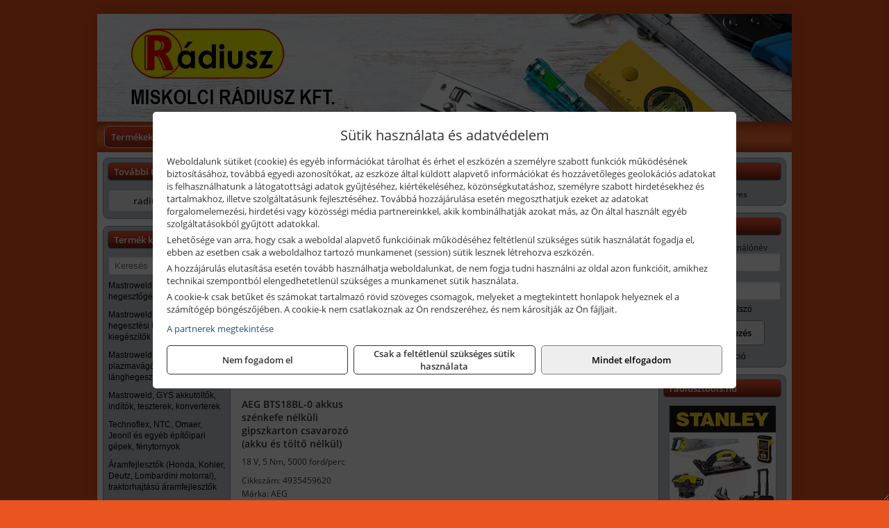

--- FILE ---
content_type: text/html; charset=UTF-8
request_url: https://radiuszszerszam.hu/termekek/aeg-18-v-os-li-ion-akkus-gipszkarton-csavarozok-c111993.html
body_size: 10272
content:
<!DOCTYPE html>
<html lang="hu">
<head><meta charset="utf-8">
<title>AEG 18 V -os Li-ion akkus gipszkarton csavarozók | Miskolci Rádiusz Kft.</title>
<meta name="description" content="Kulturált kiszolgálás, jó parkolási lehetőség, segítőkészség, udvariasság, nagy áruválaszték! Ezért a jelszavunk: Jó árut, jó áron, jó helyen!" />
<meta name="robots" content="all" />
<link href="https://radiuszszerszam.hu/termekek/aeg-18-v-os-li-ion-akkus-gipszkarton-csavarozok-c111993.html" rel="canonical">
<meta name="application-name" content="Miskolci Rádiusz Kft." />
<link rel="preload" href="https://radiuszszerszam.hu/images/fejlec/F70605_logoval.webp" as="image">
<link rel="dns-prefetch" href="https://www.googletagmanager.com">
<link rel="dns-prefetch" href="https://connect.facebook.net">
<link rel="dns-prefetch" href="https://fonts.gstatic.com">
<link rel="dns-prefetch" href="https://wimg.b-cdn.net">
<link rel="icon" type="image/png" href="https://radiuszszerszam.hu/images/favicon/favicon_16.png?v=1655731063" sizes="16x16" />
<link rel="apple-touch-icon-precomposed" sizes="57x57" href="https://radiuszszerszam.hu/images/favicon/favicon_57.png?v=1655731063" />
<link rel="apple-touch-icon-precomposed" sizes="60x60" href="https://radiuszszerszam.hu/images/favicon/favicon_60.png?v=1655731063" />
<link rel="apple-touch-icon-precomposed" sizes="72x72" href="https://radiuszszerszam.hu/images/favicon/favicon_72.png?v=1655731063" />
<link rel="apple-touch-icon-precomposed" sizes="76x76" href="https://radiuszszerszam.hu/images/favicon/favicon_76.png?v=1655731063" />
<link rel="apple-touch-icon-precomposed" sizes="114x114" href="https://radiuszszerszam.hu/images/favicon/favicon_114.png?v=1655731063" />
<link rel="apple-touch-icon-precomposed" sizes="120x120" href="https://radiuszszerszam.hu/images/favicon/favicon_120.png?v=1655731063" />
<link rel="apple-touch-icon-precomposed" sizes="144x144" href="https://radiuszszerszam.hu/images/favicon/favicon_144.png?v=1655731063" />
<link rel="apple-touch-icon-precomposed" sizes="152x152" href="https://radiuszszerszam.hu/images/favicon/favicon_152.png?v=1655731063" />
<link rel="icon" type="image/png" href="https://radiuszszerszam.hu/images/favicon/favicon_196.png?v=1655731063" sizes="196x196" />
<meta name="msapplication-TileImage" content="https://radiuszszerszam.hu/images/favicon/favicon_144.png?v=1655731063" />
<meta name="msapplication-square70x70logo" content="https://radiuszszerszam.hu/images/favicon/favicon_70.png?v=1655731063" />
<meta name="msapplication-square150x150logo" content="https://radiuszszerszam.hu/images/favicon/favicon_150.png?v=1655731063" />
<meta name="msapplication-square310x310logo" content="https://radiuszszerszam.hu/images/favicon/favicon_310.png?v=1655731063" />
<meta name="format-detection" content="telephone=no">
<meta property="fb:pages" content="254453765037097" />
<meta property="og:title" content="AEG 18 V -os Li-ion akkus gipszkarton csavarozók" />
<meta property="og:description" content="Kulturált kiszolgálás, jó parkolási lehetőség, segítőkészség, udvariasság, nagy áruválaszték! Ezért a jelszavunk: Jó árut, jó áron, jó helyen!" />
<meta property="og:type" content="article" />
<meta property="og:image" content="https://wimg.b-cdn.net/1846c5cc377874bbe9072469442dc75c/categories/4935464104_AEG_BTS18BL_LI-202B_akkus_szenkefe_nelkuli_gipszkarton_csavarozo_97840.jpg" />
<meta property="og:url" content="https://radiuszszerszam.hu/termekek/aeg-18-v-os-li-ion-akkus-gipszkarton-csavarozok-c111993.html" />
<meta property="og:locale" content="hu_HU" />
<link rel="search" type="application/opensearchdescription+xml" title="radiuszszerszam.hu" href="https://radiuszszerszam.hu/opensearch.xml" />
<link href="/css/style155_255470.css" rel="stylesheet" type="text/css">
<link href="/templates/silverflash_uj/style.php?v=255470" rel="stylesheet" type="text/css">
<script>var init=[]</script>
<script src="https://radiuszszerszam.hu/js/files/jquery.min.js?v=1666858510" defer></script>
<script src="https://radiuszszerszam.hu/js/files/jquery-ui-core.min.js?v=1666851044" defer></script>
<script src="https://radiuszszerszam.hu/js/files/jquery.ui.touch-punch.min.js?v=1660049938" defer></script>
<script src="https://radiuszszerszam.hu/js/files/jquery.visible.min.js?v=1660049938" defer></script>
<script src="https://radiuszszerszam.hu/js/files/slick.min.js?v=1666857304" defer></script>
<script src="https://radiuszszerszam.hu/js/files/jquery.mask.min.js?v=1660049938" defer></script>
<script src="https://radiuszszerszam.hu/js/files/lazysizes.min.js?v=1660049938" defer></script>
<script src="/js/script155_155302.js" data-url="https://radiuszszerszam.hu" data-mode="1" defer></script>
<script async src='https://www.googletagmanager.com/gtag/js?id=G-X19M9HL5ZL'></script>
<script>window.dataLayer = window.dataLayer || [];function gtag(){dataLayer.push(arguments);}gtag('js', new Date());
gtag('consent', 'default', { 'ad_storage': 'denied', 'ad_user_data': 'denied', 'ad_personalization': 'denied', 'analytics_storage': 'denied' });gtag('config', 'G-X19M9HL5ZL', {"anonymize_ip":true});
gtag('config', 'AW-834930580');
</script>
<script>sessionStorage.setItem('s', 'N3V6N3N2NmJ6anB0aGlaTHloTHd2Zz09');</script>
<style>
#imageBanner_20 .slide:nth-child(1) {
         	   animation: xfade_20 15s 10s infinite;
         	}#imageBanner_20 .slide:nth-child(2) {
         	   animation: xfade_20 15s 5s infinite;
         	}#imageBanner_20 .slide:nth-child(3) {
         	   animation: xfade_20 15s 0s infinite;
         	}
@keyframes xfade_20 {
   0%{
      opacity: 1;
      visibility: visible;
   }
   27.33% {
      opacity: 1;
      visibility: visible;
   }
   33.33% {
      opacity: 0;
      visibility: hidden;
   }
   94% {
      opacity: 0;
      visibility: hidden;
   }
   100% {
      opacity: 1;
      visibility: visible;
   }
}
</style>

<style>
#imageBanner_25 .slide:nth-child(1) {
         	   animation: xfade_25 50s 40s infinite;
         	}#imageBanner_25 .slide:nth-child(2) {
         	   animation: xfade_25 50s 30s infinite;
         	}#imageBanner_25 .slide:nth-child(3) {
         	   animation: xfade_25 50s 20s infinite;
         	}#imageBanner_25 .slide:nth-child(4) {
         	   animation: xfade_25 50s 10s infinite;
         	}#imageBanner_25 .slide:nth-child(5) {
         	   animation: xfade_25 50s 0s infinite;
         	}
@keyframes xfade_25 {
   0%{
      opacity: 1;
      visibility: visible;
   }
   18.2% {
      opacity: 1;
      visibility: visible;
   }
   20% {
      opacity: 0;
      visibility: hidden;
   }
   98.2% {
      opacity: 0;
      visibility: hidden;
   }
   100% {
      opacity: 1;
      visibility: visible;
   }
}
</style>

<style>
#imageBanner_26 .slide:nth-child(1) {
         	   animation: xfade_26 30s 20s infinite;
         	}#imageBanner_26 .slide:nth-child(2) {
         	   animation: xfade_26 30s 10s infinite;
         	}#imageBanner_26 .slide:nth-child(3) {
         	   animation: xfade_26 30s 0s infinite;
         	}
@keyframes xfade_26 {
   0%{
      opacity: 1;
      visibility: visible;
   }
   30.33% {
      opacity: 1;
      visibility: visible;
   }
   33.33% {
      opacity: 0;
      visibility: hidden;
   }
   97% {
      opacity: 0;
      visibility: hidden;
   }
   100% {
      opacity: 1;
      visibility: visible;
   }
}
</style>

</head>
<body>
<div id="fb-root"></div>
							<script>(function(d, s, id) {
							  var js, fjs = d.getElementsByTagName(s)[0];
							  if (d.getElementById(id)) return;
							  js = d.createElement(s); js.id = id;
							  js.src = "https://connect.facebook.net/hu_HU/sdk.js#xfbml=1&version=v2.6";
							  fjs.parentNode.insertBefore(js, fjs);
							}(document, 'script', 'facebook-jssdk'));</script>
	<div style="text-align:center">
		<div class="tmpl-sheet">
						<div class="tmpl-header">
				<div class='tmpl-module'><div class='tmpl-moduleBody'><div id="imageSlider_18" class="imageSlider" style="max-height:155px">
            <div class="slide">
            <a href="https://radiuszszerszam.hu/rolunk/kapcsolat.html" target="_self" >
                                    <img src="https://radiuszszerszam.hu/images/fejlec/F70605_logoval.webp" alt="Kép slider" />
                            </a>
        </div>
                    <div class="slide">
            <a href="https://radiuszszerszam.hu/kategoriak/1184,1185,1186?title=HiKoki termékek" target="_self" >
                                    <img data-lazy="https://radiuszszerszam.hu/images/fejlec/hikoki_fejlec.webp" alt="Kép slider" />
                            </a>
        </div>
                    <div class="slide">
            <a href="https://radiusztools.hu/termekek/extol-halozati-akkumulatoros-es-pneumatikus-gepek-viztechnika-c1831.html?target=blank" target="_blank" rel="noopener">
                                    <img data-lazy="https://radiuszszerszam.hu/images/fejlec/extol_fejlec.webp" alt="Kép slider" />
                            </a>
        </div>
                    <div class="slide">
            <a href="https://radiuszszerszam.hu/szerviz.html" target="_self" >
                                    <img data-lazy="https://radiuszszerszam.hu/images/fejlec/SZ1003.webp" alt="Kép slider" />
                            </a>
        </div>
                    <div class="slide">
            <a href="https://radiuszszerszam.hu/akkufelujitas.html" target="_self" >
                                    <img data-lazy="https://radiuszszerszam.hu/images/fejlec/A1103.webp" alt="Kép slider" />
                            </a>
        </div>
            </div>

<style>
#imageSlider_18 {
    min-height: 155px;
}

@media screen and (max-width: 900px) {
    #imageSlider_18 {
        min-height: calc(100vw * 155 / 1000);
    }
}
</style>

<script>
    init.push("setTimeout(function() { $('#imageSlider_18').slick({speed: 900, lazyLoad: 'progressive', easing: 'fade-in-out', autoplay: true, autoplaySpeed: 5000, pauseOnFocus: false, pauseOnHover: false, prevArrow: '<span class=\"slick_prev\">‹</span>', nextArrow: '<span class=\"slick_next\">›</span>' })}, 200)")
</script>
</div></div>
			</div>
			
						<div>
				<div class='tmpl-module tmpl-mobilemenu'><div class='tmpl-moduleBody'><ul class="tmpl-menu-horizontal "><li class="tmpl-menuitem active"><a class="active" href="https://radiuszszerszam.hu" target="_self">Termékek - Rendelés</a></li><li class="tmpl-menuitem "><a class="" href="https://radiuszszerszam.hu/feltetelek/vasarlasi-feltetelek.html" target="_self">Vásárlás</a></li><li class="tmpl-menuitem "><a class="" href="https://radiuszszerszam.hu/feltetelek/szallitasi-feltetelek.html" target="_self">Szállítás</a></li><li class="tmpl-menuitem "><a class="" href="https://radiuszszerszam.hu/szerviz.html" target="_self">Szerviz</a></li><li class="tmpl-menuitem "><a class="" href="https://radiuszszerszam.hu/akkufelujitas.html" target="_self">Akkufelújítás</a></li><li class="tmpl-menuitem "><a class="" href="https://radiuszszerszam.hu/rolunk/kapcsolat.html" target="_self">Kapcsolat</a></li><li class="tmpl-menuitem "><a class="" href="https://radiuszszerszam.hu/cegunkrol.html" target="_self">Cégünkről</a></li></ul></div></div>
			</div>
			
						<div class="tmpl-sidebar tmpl-sidebar-left">
				<div class='tmpl-module tmpl-module-block tmpl-mobilemenu'><div class='tmpl-moduleHeader'>További termékeink</div><div class='tmpl-moduleBody'>	<a class="externalLink" href="https://radiusztools.hu/" target="_blank" rel="noopener">radiusztools.hu</a>
</div></div><div class='tmpl-module tmpl-module-block tmpl-mobilemenu'><div class='tmpl-moduleHeader'>Termék kategóriák</div><div class='tmpl-moduleBody'>
			<div class="pure-form pure-form-stacked">
		    <input class="searchFieldEs" type="text" placeholder="Keresés" autocomplete="off" aria-label="Keresés" value="">
		</div>
	<div class="tmpl-categories"><div><a href="https://radiuszszerszam.hu/termekek/mastroweld-gys-hegesztogepek-c112.html">Mastroweld, GYS hegesztőgépek</a></div><div><a href="https://radiuszszerszam.hu/termekek/mastroweld-gys-es-egyeb-hegesztesi-tartozekok-es-kiegeszitok-c113.html">Mastroweld, GYS és egyéb hegesztési tartozékok és kiegészítők</a></div><div><a href="https://radiuszszerszam.hu/termekek/mastroweld-gys-es-egyeb-plazmavagok-tartozekok-langhegesztes-langvagas-c115.html">Mastroweld, GYS és egyéb plazmavágók, tartozékok, lánghegesztés, lángvágás</a></div><div><a href="https://radiuszszerszam.hu/termekek/mastroweld-gys-akkutoltok-inditok-teszterek-konverterek-c116.html">Mastroweld, GYS akkutöltők, indítók, teszterek, konverterek</a></div><div><a href="https://radiuszszerszam.hu/termekek/technoflex-ntc-omaer-jeonil-es-egyeb-epitoipari-gepek-fenytornyok-c117.html">Technoflex, NTC, Omaer, Jeonil és egyéb építőipari gépek, fénytornyok</a></div><div><a href="https://radiuszszerszam.hu/termekek/aramfejlesztok-honda-kohler-deutz-lombardini-motorral-traktorhajtasu-aramfejlesztok-c118.html">Áramfejlesztők (Honda, Kohler, Deutz, Lombardini motorral), traktorhajtású áramfejlesztők</a></div><div><a href="https://radiuszszerszam.hu/termekek/honda-arven-san-es-egyeb-szivattyuk-tartozekok-c119.html">Honda, Arven, SAN és egyéb szivattyúk, tartozékok</a></div><div><a href="https://radiuszszerszam.hu/termekek/honda-termekek-egyeb-kerti-gepek-tartozekok-c1110.html">Honda termékek, egyéb kerti gépek, tartozékok</a></div><div><a href="https://radiuszszerszam.hu/termekek/bernardo-furogepek-furo-marok-es-femeszterga-gepek-c1117.html">Bernardo fúrógépek, fúró-marók és fémeszterga gépek</a></div><div><a href="https://radiuszszerszam.hu/termekek/bernardo-csiszolo-polirozo-es-koszorugepek-c1115.html">Bernardo csiszoló-, polírozó- és köszörűgépek</a></div><div><a href="https://radiuszszerszam.hu/termekek/bernardo-femipari-szalagfureszek-es-korfureszek-c1116.html">Bernardo fémipari szalagfűrészek és körfűrészek</a></div><div><a href="https://radiuszszerszam.hu/termekek/bernardo-lemez-es-csomegmunkalo-gepek-presgepek-egyeb-femipari-gepek-c1118.html">Bernardo lemez- és csőmegmunkáló gépek, présgépek, egyéb fémipari gépek</a></div><div><a href="https://radiuszszerszam.hu/termekek/bernardo-faipari-esztergak-hosszlyukfurok-maro-es-vesogepek-c1120.html">Bernardo faipari esztergák, hosszlyukfúrók, maró- és vésőgépek</a></div><div><a href="https://radiuszszerszam.hu/termekek/bernardo-gyalugepek-fafuresz-gepek-csiszolo-es-elezogepek-c1119.html">Bernardo gyalugépek, fafűrész gépek, csiszoló- és élezőgépek</a></div><div><a href="https://radiuszszerszam.hu/termekek/bernardo-elszivok-elzarogepek-elezogepek-c1121.html">Bernardo elszívók, élzárógépek, élezőgépek</a></div><div><a href="https://radiuszszerszam.hu/termekek/mitutoyo-meroeszkozok-c111916.html">Mitutoyo mérőeszközök</a></div><div><a href="https://radiuszszerszam.hu/termekek/battipav-keringeto-buvarszivattyuk-c111198.html">Battipav keringető búvárszivattyúk</a></div><div><a href="https://radiuszszerszam.hu/termekek/kisgepakkumulator-felujitas-c1122.html">Kisgépakkumulátor felújítás</a></div><div><a href="https://radiuszszerszam.hu/termekek/utangyartott-kisgepakkumulatorok-akkumulator-pakkok-kisgepekhez-c1124.html">Utángyártott kisgépakkumulátorok, akkumulátor pakkok kisgépekhez</a></div><div><a href="https://radiuszszerszam.hu/termekek/solidline-ledlenser-lampak-fejlampak-c1125.html">Solidline, Ledlenser lámpák, fejlámpák</a></div><div><a href="https://radiuszszerszam.hu/termekek/ledlenser-fenyvetok-munkalampak-c1126.html">Ledlenser fényvetők, munkalámpák</a></div><div><a href="https://radiuszszerszam.hu/termekek/panasonic-maxell-uniross-es-egyeb-elemek-akkuk-toltok-c1127.html">Panasonic, Maxell, Uniross és egyéb elemek, akkuk, töltők</a></div><div><a href="https://radiuszszerszam.hu/termekek/skross-toltok-adapterek-power-bankok-c1128.html">Skross töltők, adapterek, power bankok</a></div><div><a href="https://radiuszszerszam.hu/termekek/ritar-panasonic-vision-zart-olomakkumulatorok-litium-vas-foszfat-akkumulatorok-es-toltok-c1129.html">Ritar, Panasonic, Vision zárt ólomakkumulátorok, lítium vas foszfát akkumulátorok és töltők</a></div><div><a href="https://radiuszszerszam.hu/termekek/fini-betta-kompresszorok-c1130.html">Fini Betta kompresszorok</a></div><div><a href="https://radiuszszerszam.hu/termekek/betta-pneutec-pneumatikus-keziszerszamok-c1131.html">Betta, Pneutec pneumatikus kéziszerszámok</a></div><div><a href="https://radiuszszerszam.hu/termekek/betta-rectus-pneumatika-tartozekok-kiegeszitok-c1132.html">Betta, Rectus pneumatika tartozékok, kiegészítők</a></div><div><a href="https://radiuszszerszam.hu/termekek/torin-big-red-welzh-werkzeug-bgs-es-egyeb-garazsipari-berendezesi-targyak-szerszamszekrenyek-c1138.html">Torin Big Red, Welzh Werkzeug, BGS és egyéb garázsipari berendezési tárgyak, szerszámszekrények</a></div><div><a href="https://radiuszszerszam.hu/termekek/torin-big-red-laser-tools-welzh-werkzeug-bgs-es-egyeb-garazsipari-felszerelesek-c1139.html">Torin Big Red, Laser Tools, Welzh Werkzeug, BGS és egyéb garázsipari felszerelések</a></div><div><a href="https://radiuszszerszam.hu/termekek/torin-big-red-compac-hydraulik-laser-tools-es-egyeb-garazsipari-emelok-c1140.html">Torin Big Red, Compac Hydraulik, Laser Tools és egyéb garázsipari emelők</a></div><div><a href="https://radiuszszerszam.hu/termekek/genius-laser-tools-welzh-werkzeug-bgs-keziszerszamok-c1141.html">Genius, Laser Tools, Welzh Werkzeug, BGS kéziszerszámok</a></div><div><a href="https://radiuszszerszam.hu/termekek/laser-tools-powertec-pichler-genius-bgs-es-egyeb-jarmuipari-szerszamok-c1142.html">Laser Tools, PowerTec, Pichler, Genius, BGS és egyéb járműipari szerszámok</a></div><div><a href="https://radiuszszerszam.hu/termekek/laser-tools-licota-ellient-tools-sma-bgs-jarmuvillamossagi-eszkozok-muszerek-c1143.html">Laser Tools, Licota, Ellient Tools, SMA, BGS járművillamossági eszközök, műszerek</a></div><div><a href="https://radiuszszerszam.hu/termekek/laser-tools-hubi-tools-ellient-tools-bgs-jarmuipari-meroeszkozok-c1144.html">Laser Tools, Hubi Tools, Ellient Tools, BGS járműipari mérőeszközök</a></div><div><a href="https://radiuszszerszam.hu/termekek/elmark-munkahelyi-vilagitas-ipari-led-lampatestek-c1145.html">Elmark munkahelyi világítás, ipari LED lámpatestek</a></div><div><a href="https://radiuszszerszam.hu/termekek/ptc-tools-sma-olfa-es-egyeb-csomagolastechnika-c1146.html">PTC Tools, SMA, Olfa és egyéb csomagolástechnika</a></div><div><a href="https://radiuszszerszam.hu/termekek/krause-fellepok-lepcsok-es-dobogok-c1147.html">Krause fellépők, lépcsők és dobogók</a></div><div><a href="https://radiuszszerszam.hu/termekek/krause-letrak-c1148.html">Krause létrák</a></div><div><a href="https://radiuszszerszam.hu/termekek/krause-allvanyok-c1149.html">Krause állványok</a></div><div><a href="https://radiuszszerszam.hu/termekek/krause-aluminium-dobozok-es-alatetkocsik-c1150.html">Krause alumínium dobozok és alátétkocsik</a></div><div><a href="https://radiuszszerszam.hu/termekek/matlock-anyag-es-arumozgato-eszkozok-c111815.html">Matlock anyag- és árumozgató eszközök</a></div><div><a href="https://radiuszszerszam.hu/termekek/solent-kiomles-elharitas-olaj-es-vegyi-anyag-tarolas-c111828.html">Solent kiömlés-elhárítás, olaj és vegyi anyag tárolás</a></div><div><a href="https://radiuszszerszam.hu/termekek/aeg-halozati-kisgepek-c1173.html">AEG hálózati kisgépek</a></div><div><a href="https://radiuszszerszam.hu/termekek/aeg-akkumulatoros-kisgepek-es-lezeres-muszerek-c1174.html">AEG akkumulátoros kisgépek és lézeres műszerek</a></div><div><a href="https://radiuszszerszam.hu/termekek/ryobi-halozati-kisgepek-c1179.html">Ryobi hálózati kisgépek</a></div><div><a href="https://radiuszszerszam.hu/termekek/ryobi-akkumulatoros-kisgepek-lezeres-es-egyeb-muszerek-c1180.html">Ryobi akkumulátoros kisgépek, lézeres és egyéb műszerek</a></div><div><a href="https://radiuszszerszam.hu/termekek/ryobi-kerti-gepek-c111644.html">Ryobi kerti gépek</a></div><div><a href="https://radiuszszerszam.hu/termekek/jetech-keziszerszamok-szerszamtarolo-taskak-c1183.html">JeTech kéziszerszámok, szerszámtároló táskák</a></div><div><a href="https://radiuszszerszam.hu/termekek/hikoki-halozati-keziszerszamok-c1184.html">HiKoki hálózati kéziszerszámok</a></div><div><a href="https://radiuszszerszam.hu/termekek/hikoki-akkumulatoros-keziszerszamok-c1185.html">HiKoki akkumulátoros kéziszerszámok</a></div><div><a href="https://radiuszszerszam.hu/termekek/hikoki-kerti-gepek-c1186.html">HiKoki kerti gépek</a></div><div><a href="https://radiuszszerszam.hu/termekek/leatherman-multiszerszamok-c1189.html">Leatherman multiszerszámok</a></div><div><a href="https://radiuszszerszam.hu/termekek/leatherman-kesek-c1190.html">Leatherman kések</a></div><div><a href="https://radiuszszerszam.hu/termekek/flex-halozati-kisgepek-c1194.html">Flex hálózati kisgépek</a></div><div><a href="https://radiuszszerszam.hu/termekek/flex-akkumulatoros-kisgepek-c1195.html">Flex akkumulátoros kisgépek</a></div><div><a href="https://radiuszszerszam.hu/termekek/flex-meroeszkozok-c1196.html">Flex mérőeszközök</a></div><div><a href="https://radiuszszerszam.hu/termekek/cfh-gaz-es-elektromos-forrasztastechnika-c111476.html">CFH gáz és elektromos forrasztástechnika</a></div><div><a href="https://radiuszszerszam.hu/termekek/cfh-gazgyujtok-leegeto-keszulekek-bio-kerteszek-kemping-eszkozok-c111477.html">CFH gázgyújtók, leégető készülékek, bio-kertészek, kemping eszközök</a></div><div><a href="https://radiuszszerszam.hu/termekek/videoval-tamogatott-termekek-c111.html">Videóval támogatott termékek</a></div></div></div></div>
			</div>
			
			<div class="tmpl-content">
				<div class="mainContent"><div class="pageTopContent"><div style="text-align: justify;">
<div><strong>Rendelőprogramunkon</strong>&nbsp;csak <strong>cégek, vállalkozások, közületek, intézmények, szervezetek</strong>, egyéb nem természetes személyek adhatnak le rendelést! Magánszemélyek, természetes személyek nem rendelhetnek!&nbsp;Magánszemély vásárlóinkat várjuk szaküzletünkben!</div>

<hr /></div>
</div><div class="breadcrumbs" itemscope itemtype="http://schema.org/BreadcrumbList"><a href="https://radiuszszerszam.hu">Főkategóriák</a><span itemprop="itemListElement" itemscope itemtype="http://schema.org/ListItem"><span class="breadcrumbsSeparator"></span><a itemprop="item" href="https://radiuszszerszam.hu/termekek/aeg-akkumulatoros-kisgepek-es-lezeres-muszerek-c1174.html" class="pathway"><span itemprop="name">AEG akkumulátoros kisgépek és lézeres műszerek</span></a><meta itemprop="position" content="1" /></span><span itemprop="itemListElement" itemscope itemtype="http://schema.org/ListItem"><span class="breadcrumbsSeparator"></span><a itemprop="item" href="https://radiuszszerszam.hu/termekek/aeg-18-v-os-li-ion-akkus-kisgepek-c111157.html" class="pathway"><span itemprop="name">AEG 18 V -os Li-ion akkus kisgépek</span></a><meta itemprop="position" content="2" /></span><span itemprop="itemListElement" itemscope itemtype="http://schema.org/ListItem"><span class="breadcrumbsSeparator"></span><a itemprop="item" href="https://radiuszszerszam.hu/termekek/aeg-18-v-os-li-ion-akkus-gipszkarton-csavarozok-c111993.html" class="pathway"><span itemprop="name">AEG 18 V -os Li-ion akkus gipszkarton csavarozók</span></a><meta itemprop="position" content="3" /></span></div><div class="titleText"><h1 class="title"><span class="titleImg" style="background-image:url('https://wimg.b-cdn.net/1846c5cc377874bbe9072469442dc75c/categories/4935464104_AEG_BTS18BL_LI-202B_akkus_szenkefe_nelkuli_gipszkarton_csavarozo_97840.jpg?width=30&height=30')"></span>AEG 18 V -os Li-ion akkus gipszkarton csavarozók</h1></div>
<div class="listElements">
	
	
	
		<script>
		var categoryId = '111993';
		var keyword = '';
		var limit = '9';
		var discounts = 'false';
		var parameters = '[]';
		var productListing = '0';
		var secondaryKeyword = '';
	</script>

	

	<div class="productsNavigation">
								<input type="hidden" id="priceRangeMin" name="priceRangeMin" value="50500" />
		    <input type="hidden" id="priceRangeMax" name="priceRangeMax" value="51000" />

		    <div class="priceRangeDiv">
		        <div class="priceRangeLabel">50.500 Ft-tól 51.000 Ft-ig</div>
		        <div id="priceRange"></div>
		    </div>
			
			<div class="brandsDropdown dropdownLoading">
			    <select id="brandsDropdown" multiple onchange="loadProducts()" aria-label="Szűrés márkanévre">
			    				    		<option value="AEG">AEG (1)</option>
			    				    </select>
			</div>

					    <div class="searchInCategory">
		    	<input id="searchInCategory" type="text" value="" onKeyUp="searchInCategory('111993', '9', 'false', '[]', '0');" placeholder="Keresés a termékek leírásaiban...">
		    	<div class="searchInCategoryIcon">
			    				    		<i class="fa fa-search"></i>
			    				    </div>
		    </div>
			

		    <div class="orderingDropdownDiv dropdownLoading">
		        <select id="orderingDropdown" name="orderingDropdown" class="cd-select" onChange="loadProducts()" aria-label="Rendezési mód">
		            		            	<option value="ordering" selected>Alapértelmezett sorrend</option>
		            
		            		            <option value="price_asc" >Ár szerint növekvő</option>
		            <option value="price_desc" >Ár szerint csökkenő</option>
		            
		            <option value="name_asc" >Név szerint növekvő</option>
		            <option value="name_desc" >Név szerint csökkenő</option>

		            <option value="sku_asc" >Cikkszám szerint növekvő</option>
		            <option value="sku_desc" >Cikkszám szerint csökkenő</option>
		        </select>
		    </div>

		    <script>
		    	init.push("initBrandsDropdown()");

					            	init.push("initPriceRange(false, 50500, 51000, '50.500 Ft', '51.000 Ft', 500, '%f Ft-tól %t Ft-ig')");
	            
				init.push("initOrderingDropdown()");
		    </script>
	    	</div>
	
	<div class="clear"></div>

	<div id="productsOfCategory">

	<div class="totalProducts" id="totalProducts" data-total="1">1 termék</div>
			    <div class="product ">
				        <a href="https://radiuszszerszam.hu/termekek/bts18bl-0-akkus-szenkefe-nelkuli-gipszkarton-csavarozo-akku-es-tolto-nelkul-p1117885.html">

			            <div class="listingProductName" id="name_1117885">AEG BTS18BL-0 akkus szénkefe nélküli gipszkarton csavarozó (akku és töltő nélkül)</div>

			            			            <div class="listingDesc">
			                <div>18 V, 5 Nm, 5000 ford/perc</div>
			            </div>
			            
			            			                <div class="listingAttr">Cikkszám: 4935459620</div>
			            
			            			                <div class="listingAttr">Márka: AEG</div>
			            
			            
			            
						
			            <div class="productImage">
				            <div class="imageHelper">
				            	<picture><source srcset="https://wimg.b-cdn.net/1846c5cc377874bbe9072469442dc75c/products/4935459620_AEG_BTS18BL-0_akkus_szenkefe_nelkuli_gipszkarton_csavarozo_68007.jpg?width=160&height=160 1x, https://wimg.b-cdn.net/1846c5cc377874bbe9072469442dc75c/products/4935459620_AEG_BTS18BL-0_akkus_szenkefe_nelkuli_gipszkarton_csavarozo_68007.jpg?width=240&height=240 1.5x, https://wimg.b-cdn.net/1846c5cc377874bbe9072469442dc75c/products/4935459620_AEG_BTS18BL-0_akkus_szenkefe_nelkuli_gipszkarton_csavarozo_68007.jpg?width=320&height=320 2x, https://wimg.b-cdn.net/1846c5cc377874bbe9072469442dc75c/products/4935459620_AEG_BTS18BL-0_akkus_szenkefe_nelkuli_gipszkarton_csavarozo_68007.jpg?width=480&height=480 3x"><img loading='lazy' src='https://wimg.b-cdn.net/1846c5cc377874bbe9072469442dc75c/products/4935459620_AEG_BTS18BL-0_akkus_szenkefe_nelkuli_gipszkarton_csavarozo_68007.jpg?width=160&height=160' alt='AEG BTS18BL-0 akkus szénkefe nélküli gipszkarton csavarozó (akku és töltő nélkül)' title='AEG BTS18BL-0 akkus szénkefe nélküli gipszkarton csavarozó (akku és töltő nélkül)' /></picture>				            </div>
			            </div>

			 						            <div class="listingPrices">
			                								<div class="listingPriceTitle">Egységár (darab):</div>

			                	<div class="listingPricesWrapper">
			                		<div>
						                
					                						                    	<div class="listingPrice">Bruttó: <span class="nowrap">50.927 Ft</span></div>
					                						                						                		<div class="listingPrice">Nettó: <span class="nowrap">40.100 Ft</span></div>
			        														</div>

																	</div>

											                
										            </div>
			            			        </a>

			        											        <div class="listingAddToCart">
					            <input type="text" class="listingQuantity" name="quantity_1117885" id="quantity_1117885" value="1" data-step="1" aria-label="Mennyiség" />
					            <div class="listingPlusMinus">
					                <div class="button secondary" onclick="quantity('plus', '1117885')"><i class="fa fa-plus fa-fw" aria-hidden="true"></i></div>
					                <div class="button secondary" onclick="quantity('minus', '1117885')"><i class="fa fa-minus fa-fw" aria-hidden="true"></i></div>
					            </div>
					            						            <div class="button primary " id="addToCartButton_1117885" onclick="addToCart('1117885')">
									Kosárba tesz						            </div>
					            					        </div>
						
														<div class="listingPriceQuote"><a href="javascript:priceQuote(false, '1117885');">Kérjen tőlünk árajánlatot!</a></div>
															    </div>
			
	</div>


	

	
	
	
			
		<script>
		gtag("event", "view_item_list", {"value":50927,"items":[{"item_id":"4935459620","item_name":"BTS18BL-0 akkus sz\u00e9nkefe n\u00e9lk\u00fcli gipszkarton csavaroz\u00f3 (akku \u00e9s t\u00f6lt\u0151 n\u00e9lk\u00fcl)","affiliation":"Miskolci R\u00e1diusz Kft.","currency":"HUF","item_brand":"AEG","price":50927,"item_category":"AEG 18 V -os Li-ion akkus gipszkarton csavaroz\u00f3k","google_business_vertical":"retail"}]});
		</script>
	
		
</div></div>
			</div>

						<div class="tmpl-sidebar tmpl-sidebar-right">
				<div class='tmpl-module tmpl-module-block'><div class='tmpl-moduleHeader'>Kosár</div><div class='tmpl-moduleBody'>    <div class="miniCart" id="miniCart">
                    <div class="miniCartTotal">A kosár üres</div>
            </div>

</div></div><div class='tmpl-module tmpl-module-block'><div class='tmpl-moduleHeader'>Felhasználó</div><div class='tmpl-moduleBody'>	
	<form class="pure-form login_form" name="login_form" method="post" onsubmit="return login('_module');">
		<label for="username_module">E-mail cím / felhasználónév</label>
	    <input type="text" name="username_module" id="username_module" autocomplete="username" required>
		<label for="password_module">Jelszó</label>
	    <input type="password" name="password_module" id="password_module" autocomplete="current-password" required>

	    <div class="center" style="margin-top:5px;">
	    		    	<span style="display:block"><a href="https://radiuszszerszam.hu/felhasznalo?forgot">Elfelejtett jelszó</a></span>
	    	
	    	<button type="submit" class="button primary autoHeight" id="loginButton_module">Bejelentkezés</button>
	    </div>
	</form>

		<p class="center" style="margin:0;"><a href="https://radiuszszerszam.hu/felhasznalo?signup">Regisztráció</a></p>
	
		

	
</div></div><div class='tmpl-module tmpl-module-block'><div class='tmpl-moduleHeader'>radiusztools.hu</div><div class='tmpl-moduleBody'><div id="imageBanner_20" class="imageBanner" style="height:200px">
	<div class="container" style="width:155px;height:200px">
					<div class="slide">
				<a href="https://radiusztools.hu/" target="_blank" rel="noopener">
					                                                               <img class="lazyload" src="https://radiuszszerszam.hu/images/assets/placeholder.png" data-src="https://s3.eu-central-1.amazonaws.com/files.controlpower.hu/155/images/kepbanner_oldalso_globalos/kepbanner_bosch_oldalso.webp" style="width:155px" alt="radiusztools.hu" />
                                                      				</a>
			</div>
					<div class="slide">
				<a href="https://radiusztools.hu/" target="_blank" rel="noopener">
					                                                               <img class="lazyload" src="https://radiuszszerszam.hu/images/assets/placeholder.png" data-src="https://s3.eu-central-1.amazonaws.com/files.controlpower.hu/155/images/kepbanner_oldalso_globalos/kepbanner_stanley_oldalso.webp" style="width:155px" alt="radiusztools.hu" />
                                                      				</a>
			</div>
					<div class="slide">
				<a href="https://radiusztools.hu/" target="_blank" rel="noopener">
					                                                               <img class="lazyload" src="https://radiuszszerszam.hu/images/assets/placeholder.png" data-src="https://s3.eu-central-1.amazonaws.com/files.controlpower.hu/155/images/kepbanner_oldalso_globalos/kepbanner_stihl_oldalso.webp" style="width:155px" alt="radiusztools.hu" />
                                                      				</a>
			</div>
			</div>
</div>

</div></div><div class='tmpl-module tmpl-module-block'><div class='tmpl-moduleHeader'>Valuta</div><div class='tmpl-moduleBody'><select id="currencyDropdown" name="currencyDropdown" onChange="changeCurrency();">
	
		<option value="eur" data-code="EUR" >Euró</option>
	
		<option value="huf" data-code="HUF" selected>Magyar forint</option>
	</select>

<script>init.push("$('#currencyDropdown').SumoSelect()")</script></div></div><div class='tmpl-module tmpl-module-block'><div class='tmpl-moduleHeader'>EURO Árfolyam</div><div class='tmpl-moduleBody'><table class="exchangeRates">
	<tr>
		<td><img alt="HUF valuta" src="https://radiuszszerszam.hu/images/currencies/HUF.jpg"/></td>
		<td>HUF</td>
		<td>388.1 Ft</td>
	</tr>
</table></div></div><div class='tmpl-module tmpl-module-block'><div class='tmpl-moduleHeader'>Abraboro termékek</div><div class='tmpl-moduleBody'><div id="imageBanner_25" class="imageBanner" style="height:200px">
	<div class="container" style="width:155px;height:200px">
					<div class="slide">
				<a href="https://radiusztools.hu/termekek/abraboro-geptartozekok-keziszerszamok-c26101.html" target="_blank" rel="noopener">
					                                                               <img class="lazyload" src="https://radiuszszerszam.hu/images/assets/placeholder.png" data-src="https://s3.eu-central-1.amazonaws.com/files.controlpower.hu/155/images/kepbanner_oldalso_abraboro/kepbanner_oldalso_abraboro_1.webp" style="width:155px" alt="Abraboro termékek" />
                                                      				</a>
			</div>
					<div class="slide">
				<a href="https://radiusztools.hu/termekek/abraboro-geptartozekok-keziszerszamok-c26101.html" target="_blank" rel="noopener">
					                                                               <img class="lazyload" src="https://radiuszszerszam.hu/images/assets/placeholder.png" data-src="https://s3.eu-central-1.amazonaws.com/files.controlpower.hu/155/images/kepbanner_oldalso_abraboro/kepbanner_oldalso_abraboro_4.webp" style="width:155px" alt="Abraboro termékek" />
                                                      				</a>
			</div>
					<div class="slide">
				<a href="https://radiusztools.hu/termekek/abraboro-geptartozekok-keziszerszamok-c26101.html" target="_blank" rel="noopener">
					                                                               <img class="lazyload" src="https://radiuszszerszam.hu/images/assets/placeholder.png" data-src="https://s3.eu-central-1.amazonaws.com/files.controlpower.hu/155/images/kepbanner_oldalso_abraboro/kepbanner_oldalso_abraboro_5.webp" style="width:155px" alt="Abraboro termékek" />
                                                      				</a>
			</div>
					<div class="slide">
				<a href="https://radiusztools.hu/termekek/abraboro-geptartozekok-keziszerszamok-c26101.html" target="_blank" rel="noopener">
					                                                               <img class="lazyload" src="https://radiuszszerszam.hu/images/assets/placeholder.png" data-src="https://s3.eu-central-1.amazonaws.com/files.controlpower.hu/155/images/kepbanner_oldalso_abraboro/kepbanner_oldalso_abraboro_2.webp" style="width:155px" alt="Abraboro termékek" />
                                                      				</a>
			</div>
					<div class="slide">
				<a href="https://radiusztools.hu/termekek/abraboro-geptartozekok-keziszerszamok-c26101.html" target="_blank" rel="noopener">
					                                                               <img class="lazyload" src="https://radiuszszerszam.hu/images/assets/placeholder.png" data-src="https://s3.eu-central-1.amazonaws.com/files.controlpower.hu/155/images/kepbanner_oldalso_abraboro/kepbanner_oldalso_abraboro_3.webp" style="width:155px" alt="Abraboro termékek" />
                                                      				</a>
			</div>
			</div>
</div>

</div></div><div class='tmpl-module'><div class='tmpl-moduleBody'><div class="fb-page" data-href="https://www.facebook.com/radiuszszerszam" data-tabs="" data-small-header="false" data-adapt-container-width="true" data-hide-cover="false" data-show-facepile="true"></div></div></div><div class='tmpl-module tmpl-module-block'><div class='tmpl-moduleHeader'>Extol termékek</div><div class='tmpl-moduleBody'><div id="imageBanner_26" class="imageBanner" style="height:200px">
	<div class="container" style="width:155px;height:200px">
					<div class="slide">
				<a href="https://radiusztools.hu/termekek/extol-halozati-akkumulatoros-es-pneumatikus-gepek-viztechnika-c1831.html" target="_blank" rel="noopener">
					                                                               <img class="lazyload" src="https://radiuszszerszam.hu/images/assets/placeholder.png" data-src="https://s3.eu-central-1.amazonaws.com/files.controlpower.hu/155/images/kepbanner_oldalso_extol/kepbanner_oldalso_extol3.webp" style="width:155px" alt="Extol termékek" />
                                                      				</a>
			</div>
					<div class="slide">
				<a href="https://radiusztools.hu/termekek/extol-halozati-akkumulatoros-es-pneumatikus-gepek-viztechnika-c1831.html" target="_blank" rel="noopener">
					                                                               <img class="lazyload" src="https://radiuszszerszam.hu/images/assets/placeholder.png" data-src="https://s3.eu-central-1.amazonaws.com/files.controlpower.hu/155/images/kepbanner_oldalso_extol/kepbanner_oldalso_extol2.webp" style="width:155px" alt="Extol termékek" />
                                                      				</a>
			</div>
					<div class="slide">
				<a href="https://radiusztools.hu/termekek/extol-halozati-akkumulatoros-es-pneumatikus-gepek-viztechnika-c1831.html" target="_blank" rel="noopener">
					                                                               <img class="lazyload" src="https://radiuszszerszam.hu/images/assets/placeholder.png" data-src="https://s3.eu-central-1.amazonaws.com/files.controlpower.hu/155/images/kepbanner_oldalso_extol/kepbanner_oldalso_extol1.webp" style="width:155px" alt="Extol termékek" />
                                                      				</a>
			</div>
			</div>
</div>

</div></div><div class='tmpl-module tmpl-module-block'><div class='tmpl-moduleHeader'>Termékajánló</div><div class='tmpl-moduleBody'><script>init.push("loadRandomProduct('randomProduct_13', 0)")</script>

<div class="randomProduct" id="randomProduct_13">
    <div class="randomProductLoadingName"></div>
    <div class="randomProductLoadingImage"></div>

                        <div class="randomProductLoadingPrice"></div>
                            <div class="randomProductLoadingPrice"></div>
            </div></div></div><div class='tmpl-module tmpl-module-block'><div class='tmpl-moduleHeader'>Garancia regisztráció</div><div class='tmpl-moduleBody'><div class="warrantyBanner"><a href="https://www.hikoki-powertools.hu/hu/garancia" target="_blank"><img alt="HiKOKI Gépregisztráció" title="HiKOKI Gépregisztráció" src="https://controlpower.hu/garancia/hikoki.webp" /></a></div><div class="warrantyBanner"><a href="http://www.extol.hu/hu/garancia/" target="_blank"><img alt="EXTOL Gépregisztráció" title="EXTOL Gépregisztráció" src="https://controlpower.hu/garancia/extol.webp" /></a></div><div class="warrantyBanner"><a href="https://warranty.milwaukeetool.eu/hu-hu/home" target="_blank"><img alt="Milwaukee Gépregisztráció" title="Milwaukee Gépregisztráció" src="https://controlpower.hu/garancia/milwaukee.webp" /></a></div><div class="warrantyBanner"><a href="https://warranty.aeg-powertools.eu/hu-hu/home" target="_blank"><img alt="AEG Gépregisztráció" title="AEG Gépregisztráció" src="https://controlpower.hu/garancia/aeg.webp?v=2" /></a></div><div class="warrantyBanner"><a href="https://originalflex.hu/hu/kiterjesztett-garancia" target="_blank"><img alt="FLEX Gépregisztráció" title="FLEX Gépregisztráció" src="https://controlpower.hu/garancia/flex.webp" /></a></div><div class="warrantyBanner"><a href="https://webapp.bosch.de/warranty/locale.do?localeCode=hu_HU" target="_blank"><img alt="BOSCH Gépregisztráció" title="BOSCH Gépregisztráció" src="https://controlpower.hu/garancia/bosch.webp" /></a></div><div class="warrantyBanner"><a href="https://www.dewalt.hu/3/" target="_blank"><img alt="DeWALT Gépregisztráció" title="DeWALT Gépregisztráció" src="https://controlpower.hu/garancia/dewalt.webp" /></a></div><div class="warrantyBanner"><a href="https://warranty.ryobitools.eu/hu-hu/home" target="_blank"><img alt="Ryobi Gépregisztráció" title="Ryobi Gépregisztráció" src="https://controlpower.hu/garancia/ryobi.webp?v=2" /></a></div><div class="warrantyBanner"><a href="http://garancia.mastroweld.hu/" target="_blank"><img alt="Mastroweld Gépregisztráció" title="Mastroweld Gépregisztráció" src="https://controlpower.hu/garancia/mastroweld.webp" /></a></div></div></div>
			</div>	
			
						<div class="tmpl-footer">
				<div class='tmpl-module tmpl-mobilemenu'><div class='tmpl-moduleBody'><ul class="tmpl-menu-horizontal footerMenu"><li class="tmpl-menuitem "><a class="" href="https://radiuszszerszam.hu/feltetelek/vasarlasi-feltetelek.html" target="_self">Általános szerződési feltételek (ÁSZF)</a></li><li class="tmpl-menuitem "><a class="" href="https://radiuszszerszam.hu/feltetelek/adatvedelmi-tajekoztato.html" target="_self">Adatvédelem</a></li><li class="tmpl-menuitem "><a class="" href="https://radiuszszerszam.hu/feltetelek/szallitasi-feltetelek.html" target="_self">Szállítási feltételek</a></li><li class="tmpl-menuitem "><a class="" href="https://radiuszszerszam.hu/feltetelek/garancialis-feltetelek.html" target="_self">Garancia</a></li><li class="tmpl-menuitem "><a class="" href="https://radiuszszerszam.hu/rolunk/kapcsolat.html" target="_self">Elérhetőségeink</a></li></ul></div></div><p>Az adminisztrációs hibákból eredő problémákért felelősséget nem vállalunk! A képek csak illusztrációk!<br/>Euro alapú árkalkuláció miatt a Forintos árak naponta változhatnak. Euro árfolyam forrás: ECB (Európai Központi Bank).</p>
			</div>
					</div>
	</div>
<noscript><div class="mainAlert">Az oldal összes funkciójának működéséhez engedélyezni kell a JavaScriptet! <a href="https://www.enable-javascript.com/hu/" target="_blank">Ide kattintva</a> találhat segítséget a JavaScript engedélyezéséről.</div></noscript>
<a href="#" class="scrollToTop" title="Oldal tetejére"><i class="fa fa-chevron-up" aria-hidden="true"></i></a>
<div id="policy-dialog" style="display:none"><div class="policy-dialog-content" role="dialog" aria-modal="true"><header class="center">Sütik használata és adatvédelem</header><div class="policy-dialog-scroll"><div id="consentPopupText"><p>Weboldalunk sütiket (cookie) és egyéb információkat tárolhat és érhet el eszközén a személyre szabott funkciók működésének biztosításához, továbbá egyedi azonosítókat, az eszköze által küldött alapvető információkat és hozzávetőleges geolokációs adatokat is felhasználhatunk a látogatottsági adatok gyűjtéséhez, kiértékeléséhez, közönségkutatáshoz, személyre szabott hirdetésekhez és tartalmakhoz, illetve szolgáltatásunk fejlesztéséhez. Továbbá hozzájárulása esetén megoszthatjuk ezeket az adatokat forgalomelemezési, hirdetési vagy közösségi média partnereinkkel, akik kombinálhatják azokat más, az Ön által használt egyéb szolgáltatásokból gyűjtött adatokkal.</p>
<p>Lehetősége van arra, hogy csak a weboldal alapvető funkcióinak működéséhez feltétlenül szükséges sütik használatát fogadja el, ebben az esetben csak a weboldalhoz tartozó munkamenet (session) sütik lesznek létrehozva eszközén.</p>
<p>A hozzájárulás elutasítása esetén tovább használhatja weboldalunkat, de nem fogja tudni használni az oldal azon funkcióit, amikhez technikai szempontból elengedhetetlenül szükséges a munkamenet sütik használata.</p>
<p>A cookie-k csak betűket és számokat tartalmazó rövid szöveges csomagok, melyeket a megtekintett honlapok helyeznek el a számítógép böngészőjében. A cookie-k nem csatlakoznak az Ön rendszeréhez, és nem károsítják az Ön fájljait.</p><a href="javascript:void(0);" onclick="showConsentPartners();" style="display:block;margin-top:10px;">A partnerek megtekintése</a></div><div id="consentPopupPartners" class="hidden">Partnerek</div></div><footer><div class="consentButtons"><a class="button" href="javascript:void(0)" onclick="setConsent('denied');">Nem fogadom el</a><a class="button" href="javascript:void(0)" onclick="setConsent('essentials');">Csak a feltétlenül szükséges sütik használata</a><a class="button primary" href="javascript:void(0)" onclick="setConsent('allowed');">Mindet elfogadom</a></div></footer></div></div>
</body>
</html>